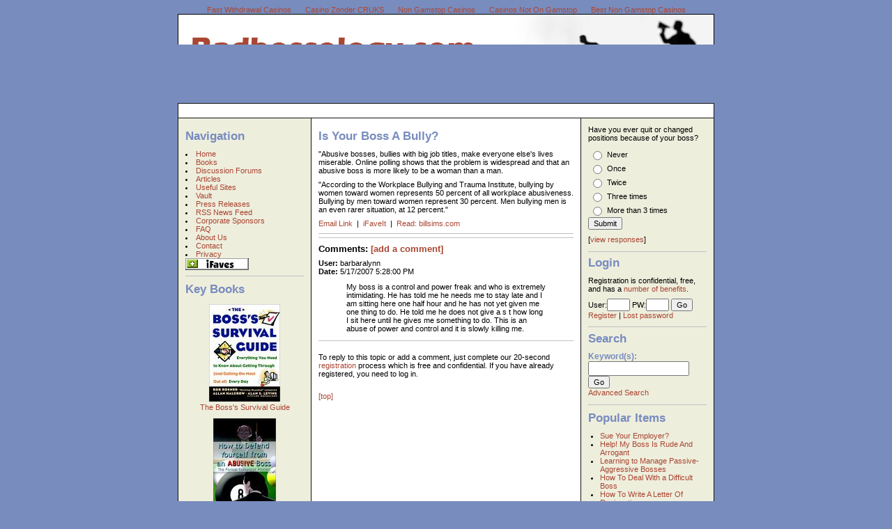

--- FILE ---
content_type: text/html; charset=UTF-8
request_url: https://www.badbossology.com/i8700-c47/
body_size: 4073
content:
<html>
<head>
	<meta http-equiv="Content-Type" content="text/html; charset=UTF-8">
<meta name="keywords" content="workplace toxicity bad boss manager supervisor problem difficult management issues bullying privacy invasion legal rights harrassment discrimination improper compensation resources discussion forum raise fired laid-off salary career planning office politics">
<meta name="description" content="This is a general section for insight into the strategies and tactics that are available for solving problems with a boss."> 
<title>Is Your Boss A Bully?</title>
	<link rel="canonical" href="https://badbossology.com/i8700-c47/">
<link rel="stylesheet" type="text/css" href="../templates/2/styles.css">


</head>
<body><div style="text-align: center;"><a href="https://www.sirenonline.co.uk/fast-withdrawal-casinos/" style="padding: 5px 10px;">Fast Withdrawal Casinos</a><a href="https://www.solaroad.nl/" style="padding: 5px 10px;">Casino Zonder CRUKS</a><a href="https://nva.org.uk/" style="padding: 5px 10px;">Non Gamstop Casinos</a><a href="https://sandbag.org.uk/" style="padding: 5px 10px;">Casinos Not On Gamstop</a><a href="https://www.schoolnet.co.uk/" style="padding: 5px 10px;">Best Non Gamstop Casinos</a></div>
<div align="center">
	<table border="0" width="770" cellspacing="0" cellpadding="0" id="table2">
		<tr>
			<td><a href="/"><img border="0" src="../templates/2/elements/logobanner.gif" width="770" height="128" alt="How to work effectively with a difficult boss"></a></td>
		</tr>
	</table>
</div>
<div align="center">
  <table border="1" cellpadding="10" width="770" style="border-collapse: collapse" bordercolor="#111111" id="table1">
    <tr>
      <td colspan="3" bgcolor="#FFFFFF">
<script type="text/javascript"><!--
//2007-02-18: Badbossology-leaderboard
//--></script>
  </td>
  </tr>
    <tr>
      <td valign="top" width="170" bgcolor="#EEEEDD">
      <h2>Navigation</h2>
      <p></p><li><a href="../home/">Home</a></li>
<li><a href="../book_menu/">Books</a></li>
<li><a href="../forums/">Discussion Forums</a></li>
 <li><a href="../articles/">Articles</a></li>
<li><a href="../sitelinks/">Useful Sites</a></li>
<li><a href="../vault/">Vault</a></li>
<li><a href="../press/">Press Releases</a></li>
<li><a href="../rss/">RSS News Feed</a></li>
<li><a href="../sponsor_list/">Corporate Sponsors</a></li>
<li><a href="../faq/">FAQ</a></li>
<li><a href="../about/">About Us</a></li>
<li><a href="../contact/">Contact</a></li>
<li><a href="../privacy/">Privacy</a></li>

      <p>
      <a title="Add this page to your bookmarks at iFaves.com" href="#" onclick="location.href='http://www.ifaves.com/tags.aspx?u='+encodeURIComponent(location.href)+'/'+encodeURIComponent(document.title);">
<img border="0" src="../templates/2/elements/addtoifaves.gif" alt="Add to iFaves" width="91" height="17">
</a>
      </p>
      <hr color="#C0C0C0" size="1" noshade>
      <p></p><h2>Key Books</h2>
<p align="left"></p><p align="center">
    <a href="../i4358-c47/">
    <img border="0" src="../content/2/i/4358/derived/i-4358-0-140-original.jpg" hspace="2" vspace="2">
    </a>
<br>
<a href="../i4358-c47/">The Boss's Survival Guide</a>
</p><p align="center">
    <a href="/">
    <img border="0" src="../content/2/i/1122/derived/i-1122-0-140-original.jpg" hspace="2" vspace="2">
    </a>
<br>
<a href="/">How to Defend Yourself from an Abusive Boss: The Formal Complaint Process</a>
</p><p align="center">
    <a href="/">
    <img border="0" src="../content/2/i/1160/derived/i-1160-0-140-original.jpg" hspace="2" vspace="2">
    </a>
<br>
<a href="/">In Sheep's Clothing: Understanding and Dealing With Manipulative People </a>
</p>
      </td>
      <td valign="top" bgcolor="#FFFFFF">
      
      <h2>Is Your Boss A Bully?</h2>
<p>"Abusive bosses, bullies with big job titles, make everyone else's lives miserable. Online polling shows that the problem is widespread and that an abusive boss is more likely to be a woman than a man. </p><p></p><p>"According to the Workplace Bullying and Trauma Institute, bullying by women toward women represents 50 percent of all workplace abusiveness. Bullying by men toward women represent 30 percent. Men bullying men is an even rarer situation, at 12 percent."</p>
<p><a title="Email this item to a friend or colleague" href="../p247-i8700-c47/">
Email Link
</a>
 | 
<a title="Bookmark this page with iFaves" href="#" onclick="+encodeURIComponent('../i8700-c47/')
 +'/'+encodeURIComponent('/');">
iFaveIt
</a>
 | 
<a target="_blank" title="Read the full article" href="http://www.billsims.com/iquit.php#bully">Read: billsims.com
</a></p>
<hr color="#C0C0C0" size="1" noshade>
<script type="text/javascript"><!--
//2007-02-18: Badbossology-item-top
//--></script>
<hr color="#C0C0C0" size="1" noshade>
<p></p><h3>Comments: <a href="#comment">[add a comment]</a></h3>
<p><b>User: </b>barbaralynn<br>
<b>Date: </b>5/17/2007 5:28:00 PM</p>
<blockquote>
  <p>My boss is a control and power freak and who is extremely intimidating.  He has told me he needs me to stay late and I am sitting here one half hour and he has not yet given me one thing to do.  He told me he does not give a s   t how long I sit here until he gives me something to do.  This is an abuse of power and control and it is slowly killing me.</p>
</blockquote>
<hr noshade color="#C0C0C0" size="1">
<br clear="all">
<p>
To reply to this topic or add a comment, just complete our
20-second <a href="../register/">registration</a> process which is free
and confidential. If you have already registered, you need to log in.
</p>
<script type="text/javascript"><!--
//2007-02-18: Badbossology-item-bottom
//--></script>
    
      <p><br>
      <a href="#" title="jump to top of page">[top]</a> </p>
      </td>
      <td valign="top" width="170" bgcolor="#EEEEDD">
<form name="survey1" method="POST" action="/"><p>Have you ever quit or changed positions because of your boss?
<br>
</p><table border="0" style="border-collapse: collapse" id="table1" cellpadding="2">
  <tr>
    <td valign="top"><input type="radio" value="164" name="a40"></td>
    <td>Never</td>
  </tr>
</table>
<table border="0" style="border-collapse: collapse" id="table1" cellpadding="2">
  <tr>
    <td valign="top"><input type="radio" value="165" name="a40"></td>
    <td>Once</td>
  </tr>
</table>
<table border="0" style="border-collapse: collapse" id="table1" cellpadding="2">
  <tr>
    <td valign="top"><input type="radio" value="166" name="a40"></td>
    <td>Twice</td>
  </tr>
</table>
<table border="0" style="border-collapse: collapse" id="table1" cellpadding="2">
  <tr>
    <td valign="top"><input type="radio" value="167" name="a40"></td>
    <td>Three times</td>
  </tr>
</table>
<table border="0" style="border-collapse: collapse" id="table1" cellpadding="2">
  <tr>
    <td valign="top"><input type="radio" value="168" name="a40"></td>
    <td>More than 3 times</td>
  </tr>
</table>
<p class="small_text"><input class="small_text" type="submit" value="Submit" name="B1">
</p><p class="small_text">[<a href="../survey_results/">view responses</a>]</p>
<input type="hidden" name="s" value="37"><input type="hidden" name="p" value="84"><input type="hidden" name="formID" value="6bebde38-0d35-4e14-864c-c3644452d56b"></form>
      <hr color="#C0C0C0" size="1" noshade>
      <h2>Login</h2>
      <p>
<span class="small_text">Registration is confidential, free, and has a
<a href="../register/">number of benefits</a>.</span>
</p><form method="POST" action="/"><span class="small_text">User:<input type="text" name="user" class="small_text" size="3" maxlength="50"> 
PW:<input type="password" name="pw" class="small_text" size="3" maxlength="50">
<input class="small_text" type="submit" value="Go" name="B1"><br>
<a href="../register/">Register</a> | <a href="../lostpassword/">Lost 
password</a><input type="hidden" name="action" value="login"><input type="hidden" name="formID" value="6bebde38-0d35-4e14-864c-c3644452d56b"></span></form>

      <hr color="#C0C0C0" size="1" noshade>
      <h2>Search</h2>
      <p></p><form method="POST" action="/"><p><span class="nav_title">Keyword(s):</span><br>
    <input type="text" name="keywords" size="16" maxlength="500"> <input class="small_text" type="submit" value="Go" name="B1">
<input type="hidden" name=""><input type="hidden" name=""><br>
<a href="../search/">Advanced Search</a></p><input type="hidden" name="p" value="47"><input type="hidden" name="formID" value="6bebde38-0d35-4e14-864c-c3644452d56b"></form>
      <p>
</p>
      <!--div id="admatix_adbox" style="margin-bottom:5px; border-style:solid; border-width:1px; border-color:Black; width:182px; height:142px">
<script type="text/javascript" src="http://admatix.com/wordlinks_show.aspx?client=5&width=180&height=140"></script>
</div-->
      <hr color="#C0C0C0" size="1" noshade>
      <p></p><h2>Popular Items</h2>
<ul>
<li><a href="../i822-c51/">Sue Your Employer?</a></li><li><a href="/">Help! My Boss Is Rude And Arrogant</a></li><li><a href="/">Learning to Manage Passive-Aggressive Bosses</a></li><li><a href="../i9661-c47/">How To Deal With a Difficult Boss</a></li><li><a href="/">How To Write A Letter Of Resignation</a></li>
</ul>
      <hr color="#C0C0C0" size="1" noshade>
      <p></p><h2>Corporate Sponsors</h2>
<!--ul>
  <li><a href="../sponsor_list/">Development Dimensions International (DDI)</a></li>
</ul-->
<p align="left">
Badbossology.com is completely free for both individual and corporate use. <a href="../sponsor_main/">
Corporate sponsorship</a> opportunities are available.</p>
      </td>
    </tr>
  </table>
</div>
<p align="left"></p><p align="center" class="footertext">Copyright © 2007 The CMR Group. All Rights Reserved.<br>
No part of this site may be copied or reused without express written permission.<br>
All trademarks are properties of their respective owners.
<a href="../privacy/">Privacy policy</a>.</p>
<div style="text-align:center"><h2>Internet highlights</h2><ul style="list-style:none;padding-left:0"><li><a href="https://finalstrawcornwall.co.uk/">Non Gamstop Casinos UK</a></li><li><a href="https://onglombardia.org/">Siti Scommesse Non Aams</a></li><li><a href="https://gdalabel.org.uk/">Non Gamstop Casino</a></li><li><a href="https://www.clintoncards.co.uk/">Casinos Not On Gamstop</a></li><li><a href="https://tescobagsofhelp.org.uk/">Casino Not On Gamstop</a></li><li><a href="https://www.smallcharityweek.com/">Casino Sites Not On Gamstop</a></li><li><a href="https://cityscape.co.uk/">UK Online Casinos Not On Gamstop</a></li><li><a href="https://www.kingessay.co.uk/">Betting Sites Not On Gamstop</a></li><li><a href="https://pride-events.co.uk/">Casino Not On Gamstop</a></li><li><a href="https://www.bristolticketshop.co.uk/">Non Gamstop Casinos</a></li><li><a href="https://stallion-theme.co.uk/">Non Gamstop Casino</a></li><li><a href="https://advg.jp/">オンラインカジノ おすすめ</a></li><li><a href="https://www.huhmagazine.co.uk/">Online Casinos</a></li><li><a href="https://www.cheshirewestmuseums.org/non-gamstop-casinos-uk/">Casino Sites Not On Gamstop</a></li><li><a href="https://www.itspa.org.uk/">Top Slot Sites 2025</a></li><li><a href="https://www.techcityuk.com/non-gamstop-casinos/">Casino Not On Gamstop</a></li><li><a href="https://multimarque.fr/">Casino En Ligne France</a></li><li><a href="https://www.thehotelcollection.co.uk/">Casino Sites Not On Gamstop</a></li><li><a href="https://www.twitspot.nl/">Casino Zonder Cruks</a></li><li><a href="https://thelincolnite.co.uk/non-gamstop-casinos/">Non Gamstop Casinos</a></li><li><a href="https://www.flatcaphotels.com/new-casinos-not-on-gamstop/">Non Gamstop Casino</a></li><li><a href="https://theybuyforyou.eu/">Casino Italiani Non Aams</a></li><li><a href="https://www.tourofbritain.co.uk/">Casinos Not On Gamstop</a></li><li><a href="https://www.evensi.fr/">Crypto Casino</a></li><li><a href="https://www.autismes.fr/">Crypto Casino</a></li></ul></div><script defer src="https://static.cloudflareinsights.com/beacon.min.js/vcd15cbe7772f49c399c6a5babf22c1241717689176015" integrity="sha512-ZpsOmlRQV6y907TI0dKBHq9Md29nnaEIPlkf84rnaERnq6zvWvPUqr2ft8M1aS28oN72PdrCzSjY4U6VaAw1EQ==" data-cf-beacon='{"version":"2024.11.0","token":"1a5e725c2183442d83bc9a91a8201bec","r":1,"server_timing":{"name":{"cfCacheStatus":true,"cfEdge":true,"cfExtPri":true,"cfL4":true,"cfOrigin":true,"cfSpeedBrain":true},"location_startswith":null}}' crossorigin="anonymous"></script>
</body>
</html>


--- FILE ---
content_type: text/css
request_url: https://www.badbossology.com/templates/2/styles.css
body_size: 700
content:
body {background-color: #788CBE}
/*body {background-color: #788CBE}*/
body, table  { font-family: Verdana, Arial; font-size: 8pt; color: #000000}

p {margin-top:0; margin-bottom:.75em; font-family: Verdana, Arial}
.small_text  { font-size: 8pt }

UL {padding-left:13px; margin-left:4px; margin-top:0in}
LI.resource {margin-top:.5em}

a { color: #AA4632; text-decoration: none}
a:link { color: #AA4632; text-decoration: none}
a:visited { color: #AA4632; text-decoration: none}
a:hover { color: #788CBE; text-decoration: none}

a.nav_category_link { font-size: 9pt; color: #000000}
a:link.nav_category_link { font-size: 9pt; color: #000000}
a:visited.nav_category_link { font-size: 9pt; color: #000000}
a:hover.nav_category_link { font-size: 9pt; color: #FFFFFF}

a.logoff_link { font-size: 9pt; color: #0000FF }
a:link.logoff_link { font-size: 9pt; color: #0000FF }
a:visited.logoff_link { font-size: 9pt; color: #0000FF }
a:hover.logoff_link { font-size: 9pt; color: #FF0000; font-weight:bold }

a.nav_category_link_selected { font-size: 9pt; color: #FFFFFF; font-weight:bold }
a:link.nav_category_link_selected { font-size: 9pt; color: #FFFFFF; font-weight:bold }
a:visited.nav_category_link_selected { font-size: 9pt; color: #FFFFFF; font-weight:bold }
a:hover.nav_category_link_selected { font-size: 9pt; color: #0A0A0A; font-weight:bold }

a.nav_links { font-size: 9pt; color: #788CBE; font-weight:bold }
a:link.nav_links { font-size: 9pt; color: #788CBE; font-weight:bold }
a:visited.nav_links { font-size: 9pt; color: #788CBE; font-weight:bold }
a:hover.nav_links { font-size: 9pt; color: #ECD9BB; font-weight:bold }

a.title_link {font-size: 14pt; font-weight: bold; color: #788CBE}
a:link.title_link { font-size: 14pt; font-weight: bold; color: #788CBE}
a:visited.title_link { font-size: 14pt; font-weight: bold; color: #788CBE}
a:hover.title_link { font-size: 14pt; font-weight: bold; color: #000000 }

a.edit_link { color: #0000FF }

a.white_link_small { color: #FFFFFF;font-weight:normal }
a:link.white_link_small { color: #FFFFFF;font-weight:normal }
a:visited.white_link_small { color: #FFFFFF;font-weight:normal }
a:hover.white_link_small { color: #FFFF00;font-weight:normal }

a.yellow_link_small { color: yellow }
a:link.yellow_link_small { color: yellow }
a:visited.yellow_link_small { color: yellow }
a:hover.yellow_link_small { color: red }

a.item_discussion_link { color: #0000FF }
a.item_detail_link { color: #0000FF }
a.item_purchase_link { color: #0000FF; font-weight:bold }

.maintitle1 {font-size: 20pt; font-weight: bold; color: #AA4632}
.maintitle2 {font-size: 10pt; font-weight: bold; color: #AA4632}
.maintitle3 {font-size: 10pt; font-weight: bold; color: #000000}


.nav_title {font-size: 9pt; font-weight: bold; color: #788CBE}
h1, h2, h3 {font-family: Verdana, Arial}
h1 {font-size: 14pt; font-weight: bold; color: #788CBE; margin-bottom:.5em; margin-top:.3em}
h2 {font-size: 13pt; font-weight: bold; color: #788CBE; margin-bottom:.5em; margin-top:.3em}
h3 {font-size: 10pt; color: #000000; font-weight:bold; margin-bottom:.5em; margin-top:.5em}

.category_title {font-size: 14pt; font-weight: bold; color: #788CBE}
.text_title {font-size: 12pt; font-weight: bold; color: #788CBE}
.page_title {font-size: 10pt; font-weight: bold; color: white }
.mailing_list_title {font-size: 10pt; font-weight: bold; color: white }
.tagline {font-size: 10pt; font-weight: bold; color: black }
.item_name {font-size: 10pt; font-weight: bold; color: black }
.item_price {font-size: 10pt; font-weight: bold; color: #0000FF}


.main_subject {font-size: 10pt; font-weight: bold; color: white }
:link.main_subject       { color: white; text-decoration: none }
:visited.main_subject    { color: white; text-decoration: none }
:hover.main_subject      { color: silver; text-decoration: none }

.main_date {font-size: 8pt }
.main_category {font-size: 7pt }
.main_poster {font-size: 8pt }
.main_summary {font-size: 10pt }
.main_link  { font-size: 8pt}

.comment_date {font-size: 8pt }
.comment {font-size: 9pt }


.footertext { font-size: 8pt}
.footerlinks { font-size: 8pt; font-weight: bold}

.smalltext { font-size: 8pt}

.menuItem {background-color: #6E6E64; }
    
  a.menuItem {
    color: white;
    display: block;
    font-size: 8pt;
    font-weight: bold;
    padding: 1px 4px 1px 4px;
    text-decoration: none;
  }

  a:link.menuItem {
    color: white;
    display: block;
    font-size: 8pt;
    font-weight: bold;
    padding: 1px 4px 1px 4px;
    text-decoration: none;
  }

  a:visited.menuItem {
    color: white;
    display: block;
    font-size: 8pt;
    font-weight: bold;
    padding: 1px 4px 1px 4px;
    text-decoration: none;
  }

  a:hover.menuItem {
    background-color: black;
    color: #E6E6DC;
  }

.invisilink {color:white}
a.invisilink {color:white}
a:link.invisilink {color:white}
a:visited.invisilink {color:white}
a:hover.invisilink {color:white}

a:link.rssbutton, a:visited.rssbutton, a:hover.rssbutton {
color: #FFFFFF
}
.rssbutton {
	background: #FF6600;
	border: 1px solid;
	border-color: #FFCC99 #663300 #333300 #FF9966;
	color: #FFFFFF;
	font: bold 10px verdana, sans-serif;
	margin: 0;
	padding: 0 3px;
	text-decoration: none;
}